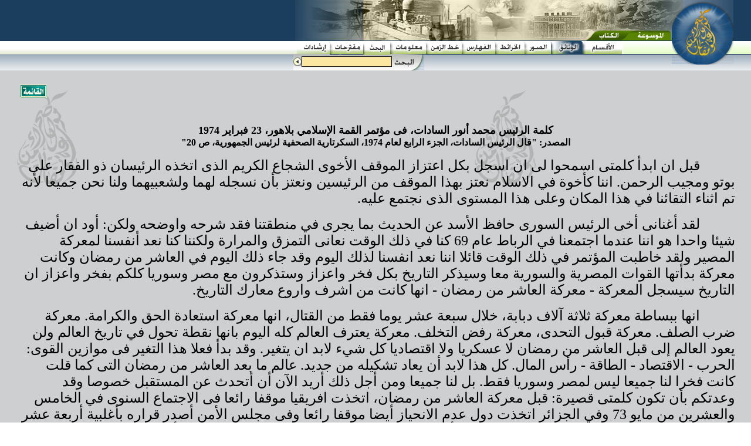

--- FILE ---
content_type: text/html
request_url: http://www.muqatil.com/openshare/Wthaek/Khotob/Khotub8/AKhotub69_4-1.htm_cvt.htm
body_size: 13714
content:
<html>
<head>
<title>Al Moqatel - الرئيس محمد أنور السادات</title>
<META HTTP-EQUIV="Content-Type" CONTENT="text/html; charset=windows-1256">
<META HTTP-EQUIV="Content-Language" CONTENT="ar">
<script language="javascript" src="/openshare/styles/$SI/functions.js"></script>
<link rel="stylesheet" href="/openshare/styles/$SI/style.css">
</head>

<body bgcolor="#FFFFFF" text="#000000" leftmargin="0" topmargin="0" marginwidth="0" marginheight="0" background="/openshare/styles/$SI/Images/back.gif" onLoad="MM_preloadImages('/openshare/styles/$SI/Images/sb1on.gif','/openshare/styles/$SI/Images/sb2on.gif','/openshare/styles/$SI/Images/sb3on.gif','/openshare/styles/$SI/Images/sb4on.gif','/openshare/styles/$SI/Images/sb5on.gif','/openshare/styles/$SI/Images/sb6on.gif','/openshare/styles/$SI/Images/sb7on.gif','/openshare/styles/$SI/Images/sb8on.gif','/openshare/styles/$SI/Images/sb9on.gif','/openshare/styles/$SI/Images/sb10on.gif')">

<table width="100%" height="120" border="0" cellpadding="0" cellspacing="0" background="/Images/stile.gif">
  <tr>
    <td align="right" valign="top"><table border="0" cellspacing="0" cellpadding="0">
        <tr> 
          <td align="right"><table border="0" cellspacing="0" cellpadding="0">
              <tr> 
                <td><img src="/Images/03.jpg" width="495" height="69"></td>
                <td><img src="/Images/02.jpg" width="147" height="51"><br>
                  <img src="/Images/ency.gif" width="147" height="18" border="0" usemap="#Map"></td>
              </tr>
            </table>
            <table border="0" cellspacing="0" cellpadding="0">
              <tr> 
                <td width="2000" background="/Images/17.gif"><img src="/Images/17.gif" width="1" height="24" border="0"></td>
                <td><a href="/openshare/Irshadat/index.htm" target="_self"  onMouseOut="MM_swapImgRestore();MM_displayStatusMsg('');return document.MM_returnValue" onMouseOver="MM_swapImage('b10','','/Images/sb10on.gif',1);MM_displayStatusMsg('إرشادات');return document.MM_returnValue"><img src="/Images/sb10off.gif" alt="إرشادات" name="b10" width="56" height="24" border="0"></a></td>
                <td><a href="/openshare/Suggestion/index.htm" target="_self"  onMouseOut="MM_swapImgRestore();MM_displayStatusMsg('');return document.MM_returnValue" onMouseOver="MM_swapImage('b9','','/Images/sb9on.gif',1);MM_displayStatusMsg('مقترحات');return document.MM_returnValue"><img src="/Images/sb9off.gif" alt="مقترحات" name="b9" width="57" height="24" border="0"></a></td>
                <td><a href="/openshare/Bahes/index.htm" target="_self"  onMouseOut="MM_swapImgRestore();MM_displayStatusMsg('');return document.MM_returnValue" onMouseOver="MM_swapImage('b8','','/Images/sb8on.gif',1);MM_displayStatusMsg('البحث');return document.MM_returnValue"><img src="/Images/sb8off.gif" alt="البحث" name="b8" width="46" height="24" border="0"></a></td>
                <td><a href="/openshare/Informatio/index.htm" target="_self"  onMouseOut="MM_swapImgRestore();MM_displayStatusMsg('');return document.MM_returnValue" onMouseOver="MM_swapImage('b7','','/Images/sb7on.gif',1);MM_displayStatusMsg('معلومات');return document.MM_returnValue"><img src="/Images/sb7off.gif" alt="معلومات" name="b7" width="61" height="24" border="0"></a></td>
                <td><a href="/openshare/TimeLine/index.htm" target="_self"  onMouseOut="MM_swapImgRestore();MM_displayStatusMsg('');return document.MM_returnValue" onMouseOver="MM_swapImage('b6','','/Images/sb6on.gif',1);MM_displayStatusMsg('خط الزمن');return document.MM_returnValue"><img src="/Images/sb6off.gif" alt="خط الزمن" name="b6" width="61" height="24" border="0"></a></td>
                <td><a href="/openshare/Mostlhat/index.htm" target="_self"  onMouseOut="MM_swapImgRestore();MM_displayStatusMsg('');return document.MM_returnValue" onMouseOver="MM_swapImage('b5','','/Images/sb5on.gif',1);MM_displayStatusMsg('الفهارس');return document.MM_returnValue"><img src="/Images/sb5off.gif" alt="الفهارس" name="b5" width="57" height="24" border="0"></a></td>
                <td><a href="/openshare/Maps2/index.htm" target="_self"  onMouseOut="MM_swapImgRestore();MM_displayStatusMsg('');return document.MM_returnValue" onMouseOver="MM_swapImage('b4','','/Images/sb4on.gif',1);MM_displayStatusMsg('الخرائط');return document.MM_returnValue"><img src="/Images/sb4off.gif" alt="الخرائط" name="b4" width="50" height="24" border="0"></a></td>
                <td><a href="/openshare/Souwar1/index.htm" target="_self"  onMouseOut="MM_swapImgRestore();MM_displayStatusMsg('');return document.MM_returnValue" onMouseOver="MM_swapImage('b3','','/Images/sb3on.gif',1);MM_displayStatusMsg('الصور');return document.MM_returnValue"><img src="/Images/sb3off.gif" alt="الصور" name="b3" width="45" height="24" border="0"></a></td>
                <td><a href="/openshare/Wthaek/index.htm" target="_self"  onMouseOut="MM_swapImgRestore();MM_displayStatusMsg('');return document.MM_returnValue" onMouseOver="MM_swapImage('b2','','/Images/sb2on.gif',1);MM_displayStatusMsg('الوثائق');return document.MM_returnValue"><img src="/Images/sb2on.gif" alt="الوثائق" name="b2" width="59" height="24" border="0"></a></td>
                <td><a href="/openshare/Behoth/index.htm" target="_self"  onMouseOut="MM_swapImgRestore();MM_displayStatusMsg('');return document.MM_returnValue" onMouseOver="MM_swapImage('b1','','/Images/sb1on.gif',1);MM_displayStatusMsg('الأقسام');return document.MM_returnValue"><img src="/Images/sb1off.gif" alt="الأقسام" name="b1" width="68" height="24" border="0"></a></td>
                <td background="/Images/menutile.gif"><img src="/Images/tr.gif" width="79" height="1"></td>
              </tr>
            </table>
            <table border="0" cellspacing="0" cellpadding="0">
              <tr>
                <form name="formq" method="post" action="/moqatelASP/search1.asp" onsubmit="javascript:if (document.formq.text1.value=='') {alert('الرجاء إدخال كلمة للبحث'); document.formq.text1.focus() ;return false}" target="_self" ><td>
                    <table border="0" cellspacing="0" cellpadding="0">
                      <tr> 
                        <td background="/Images/19.gif" valign="top" align="right" width="163"><img src="/Images/tr.gif" width="1" height="3"><br> 
                          <table border="0" cellspacing="0" cellpadding="0" background="/Images/tr.gif">
                            <tr> 
                              <td><input type="image" border="0" name="imageField" src="/Images/go.gif" width="14" height="14"></td>
                              <td width="3"></td>
                              <td><input type="text" name="text1" style="background-color: #FCE7A2; color: black; border-top: 1px #000000 solid; border-right: 1px #000000 solid; border-bottom: 1px #000000 solid; border-left: 1px #000000 solid; font-size:9pt" dir="rtl"><input type="hidden" name="subjects" value="all"></td>
                              <td width="3"></td>
                            </tr>
                          </table></td>
                        <td><img src="/Images/18.gif" width="55" height="27"></td>
                        <td><img src="/Images/tr.gif" width="422" height="1"></td>
                      </tr>
                    </table>
                  </td></form>
              </tr>
            </table>
          </td>
          </tr>
        </table>
          </td>
          <!--<td valign="top"><img src="/Images/01.jpg" width="5" height="93"></td>-->
	  <td valign="top"><a href="/openshare/flash.html" target="_top"  onMouseOver="MM_displayStatusMsg('مقاتل من الصحراء');return document.MM_returnValue" onMouseOut="MM_displayStatusMsg('');return document.MM_returnValue"><img src="/Images/logo.jpg" alt="مقاتل من الصحراء" width="105" height="110" border="0"></a></td>
          <td><img src="/Images/tr.gif" width="30" height="1"></td>
        </tr>
      </table></td>
  </tr>
</table>
<map name="Map">
  <area shape="rect" coords="0,0,73,18" href="/openshare/mokatel-b.htm" target="_self" >
  <area shape="rect" coords="73,0,147,18" href="/openshare/intro.html" target="_self" >
</map>
</body>
</html>

<table border="0" dir="rtl">
<tr>
<td><img src="/openshare/styles/$SI/Images/tr.gif" width="20" height="1"></td>
<td width="2000">
<br>
<table  dir=rtl align=left><tr>
<td><a href=index.htm><img src=/MokatelImg/WLIndex.gif border=0></a>&nbsp;</td>

</tr></table><br><br><! 62506134>

</div>
<br>



<P align="Center" ><FONT Face="Simplified Arabic" Size="4"><B >كلمة الرئيس محمد أنور السادات، فى مؤتمر القمة الإسلامي بلاهور، 23 فبراير 1974<BR>
</B></FONT><FONT Face="Simplified Arabic"><B>المصدر: &quot;قال الرئيس السادات، الجزء الرابع لعام 1974، السكرتارية الصحفية لرئيس الجمهورية، ص 20&quot;</B></FONT>
</P>

<P align="right" ><FONT Face="Simplified Arabic" Size="5">&nbsp;&nbsp;&nbsp;&nbsp;&nbsp;&nbsp;&nbsp;&nbsp;&nbsp;&nbsp;قبل ان ابدأ كلمتى اسمحوا لى ان اسجل بكل اعتزاز الموقف الأخوى الشجاع الكريم الذى اتخذه الرئيسان ذو الفقار على بوتو ومجيب الرحمن. اننا كأخوة في الاسلام نعتز بهذا الموقف من الرئيسين ونعتز بأن نسجله لهما ولشعبيهما ولنا نحن جميعا لأنه تم اثناء التقائنا في هذا المكان وعلى هذا المستوى الذى نجتمع عليه.</FONT>
</P>

<P align="right" ><FONT Face="Simplified Arabic" Size="5">&nbsp;&nbsp;&nbsp;&nbsp;&nbsp;&nbsp;&nbsp;&nbsp;&nbsp;&nbsp;لقد أغنانى أخى الرئيس السورى حافظ الأسد عن الحديث بما يجرى في منطقتنا فقد شرحه واوضحه ولكن: أود ان أضيف شيئا واحدا هو اننا عندما اجتمعنا في الرباط عام 69 كنا في ذلك الوقت نعانى التمزق والمرارة ولكننا كنا نعد أنفسنا لمعركة المصير ولقد خاطبت المؤتمر في ذلك الوقت قائلا اننا نعد انفسنا لذلك اليوم وقد جاء ذلك اليوم في العاشر من رمضان وكانت معركة بدأتها القوات المصرية والسورية معا وسيذكر التاريخ بكل فخر واعزاز وستذكرون مع مصر وسوريا كلكم بفخر واعزاز ان التاريخ سيسجل المعركة - معركة العاشر من رمضان - انها كانت من اشرف واروع معارك التاريخ.</FONT>
</P>

<P align="right" ><FONT Face="Simplified Arabic" Size="5">&nbsp;&nbsp;&nbsp;&nbsp;&nbsp;&nbsp;&nbsp;&nbsp;&nbsp;&nbsp;انها ببساطة معركة ثلاثة آلاف دبابة، خلال سبعة عشر يوما فقط من القتال، انها معركة استعادة الحق والكرامة. معركة ضرب الصلف. معركة قبول التحدى، معركة رفض التخلف. معركة يعترف العالم كله اليوم بانها نقطة تحول في تاريخ العالم ولن يعود العالم إلى قبل العاشر من رمضان لا عسكريا ولا اقتصاديا كل شيء لابد ان يتغير. وقد بدأ فعلا هذا التغير فى موازين القوى: الحرب - الاقتصاد - الطاقة - رأس المال. كل هذا لابد أن يعاد تشكيله من جديد. عالم ما بعد العاشر من رمضان التى كما قلت كانت فخرا لنا جميعا ليس لمصر وسوريا فقط. بل لنا جميعا ومن أجل ذلك أريد الآن أن أتحدث عن المستقبل خصوصا وقد وعدتكم بأن تكون كلمتى قصيرة: قبل معركة العاشر من رمضان، اتخذت افريقيا موقفا رائعا فى الاجتماع السنوى في الخامس والعشرين من مايو 73 وفي الجزائر اتخذت دول عدم الانحياز أيضا موقفا رائعا وفى مجلس الأمن أصدر قراره بأغلبية أربعة عشر صوتا ضد صوت واحد هو صوت الولايات المتحدة الأمريكية لصالح قضيتنا. ولقد عزز ذلك من موقف الأمة العربية التى كان موقفها صلبا رائعا قوياً. واليوم وأنا أتحدث عن المستقبل أطرح شيئا واحدا على هذا المؤتمر الكريم والذى هو قمة تجمع اسلامى كبير يمثل ستمائة مليون مسلم هو أن يكون موقفه ليس أقل من الموقف الأفريقى أو موقف دول عدم الانحياز والقرار الذى اتخذ للعرب في مجلس الأمن بأغلبية أربعة عشر صوتا ضد صوت واحد هو صوت الولايات المتحدة الأميريكية. ليست لنا طلبات أخرى إلا ان يكون تأييد ستمائة مليون من المسلمين عاليا مدويا واضحا للعالم كله.</FONT>
</P>

<P align="right" ><FONT Face="Simplified Arabic" Size="5">&nbsp;&nbsp;&nbsp;&nbsp;&nbsp;&nbsp;&nbsp;&nbsp;&nbsp;&nbsp;فقط لى كلمة أخيرة لابد لى أن أقولها وقد اجتمع الأخوان. بوتو ومجيب الرحمن.</FONT>
</P>

<P align="right" ><FONT Face="Simplified Arabic" Size="5">&nbsp;&nbsp;&nbsp;&nbsp;&nbsp;&nbsp;&nbsp;&nbsp;&nbsp;&nbsp;أقول هنا انصافا لموقف باكستان انه منذ تسع عشرة سنة حينما بدأنا التفكير فى المؤتمر الاسلامى واجتمعت مع جلالة الملك فيصل في الرياض عام 1955 وسافرت من الرياض إلى هنا وقابلت المرحوم غلام محمد بدأنا نحن الثلاثة بتشكيل المؤتمر الاسلامي.</FONT>
</P>

<P align="right" ><FONT Face="Simplified Arabic" Size="5">&nbsp;&nbsp;&nbsp;&nbsp;&nbsp;&nbsp;&nbsp;&nbsp;&nbsp;&nbsp;وسارت التطورات بعد ذلك وظلت باكستان إلى هذه اللحظة تقف بجانبنا بكل صلابة وتقف إلى جانب الحق العربى بكل صلابة وثبات وقت إن كانت باكستان الشرقية والغربية.</FONT>
</P>

<P align="right" ><FONT Face="Simplified Arabic" Size="5">&nbsp;&nbsp;&nbsp;&nbsp;&nbsp;&nbsp;&nbsp;&nbsp;&nbsp;&nbsp;وكان الموقف واحدا ومؤيدا لكل قضية اسلامية ومتتبعا بالتأييد وبنجلاديش ظلت على موقفها في باكستان وظلت على موقفها في التأييد لكل قضية عربية.</FONT>
</P>

<P align="right" ><FONT Face="Simplified Arabic" Size="5">&nbsp;&nbsp;&nbsp;&nbsp;&nbsp;&nbsp;&nbsp;&nbsp;&nbsp;&nbsp;واليوم لا أظن أن أحدا يختلف على أن هذا الاعداد الرائع الذى قدمته باكستان للمؤتمر يستحق شكرنا وزاد من عظمة هذا الاجتماع على هذه الأرض اجتماع الأخوين بوتو ومجيب الرحمن.</FONT>
</P>

<P align="right" ><FONT Face="Simplified Arabic" Size="5">&nbsp;&nbsp;&nbsp;&nbsp;&nbsp;&nbsp;&nbsp;&nbsp;&nbsp;&nbsp;وأخيرا فاننا نرجو السعادة والتوفيق لباكستان وبنجلاديش.</FONT>
</P>

<P align="right" ><FONT Face="Simplified Arabic" Size="5">وأشكركم.</FONT>
</P>

<P align="right" ><FONT Size="5">&lt;1&gt;</FONT>
</P>









<!EndDoc 19639601>

<BR>
</td>
<td><img src="/openshare/styles/$SI/Images/tr.gif" width="20" height="1"></td>
</tr>
</table>

<map name="Map">
  <area shape="rect" coords="0,0,73,18" href="/openshare/mokatel-b.htm" target="_self" >
  <area shape="rect" coords="73,0,147,18" href="/openshare/intro.html" target="_self" >
</map>
</body>
</html><br>
<table  dir=rtl align=left><tr>
<td><a href=index.htm><img src=/MokatelImg/WLIndex.gif border=0></a>&nbsp;</td>

</tr></table><br><br>
</body></html>


--- FILE ---
content_type: text/css
request_url: http://www.muqatil.com/openshare/styles/$SI/style.css
body_size: 555
content:
.txt           { font-family: Simplified Arabic; font-size: 12pt; color: black; text-decoration: none }.txt a:link    { font-family: Simplified Arabic; font-size: 12pt; color: blue; text-decoration: none }.txt a:visited { font-family: Simplified Arabic; font-size: 12pt; color: blue; text-decoration: underline }.txt a:hover   { font-family: Simplified Arabic; font-size: 12pt; color: red; text-decoration: none }.txt a:active  { font-family: Simplified Arabic; font-size: 12pt; color: blue; text-decoration: none }
@media Print { body { DISPLAY: none } 